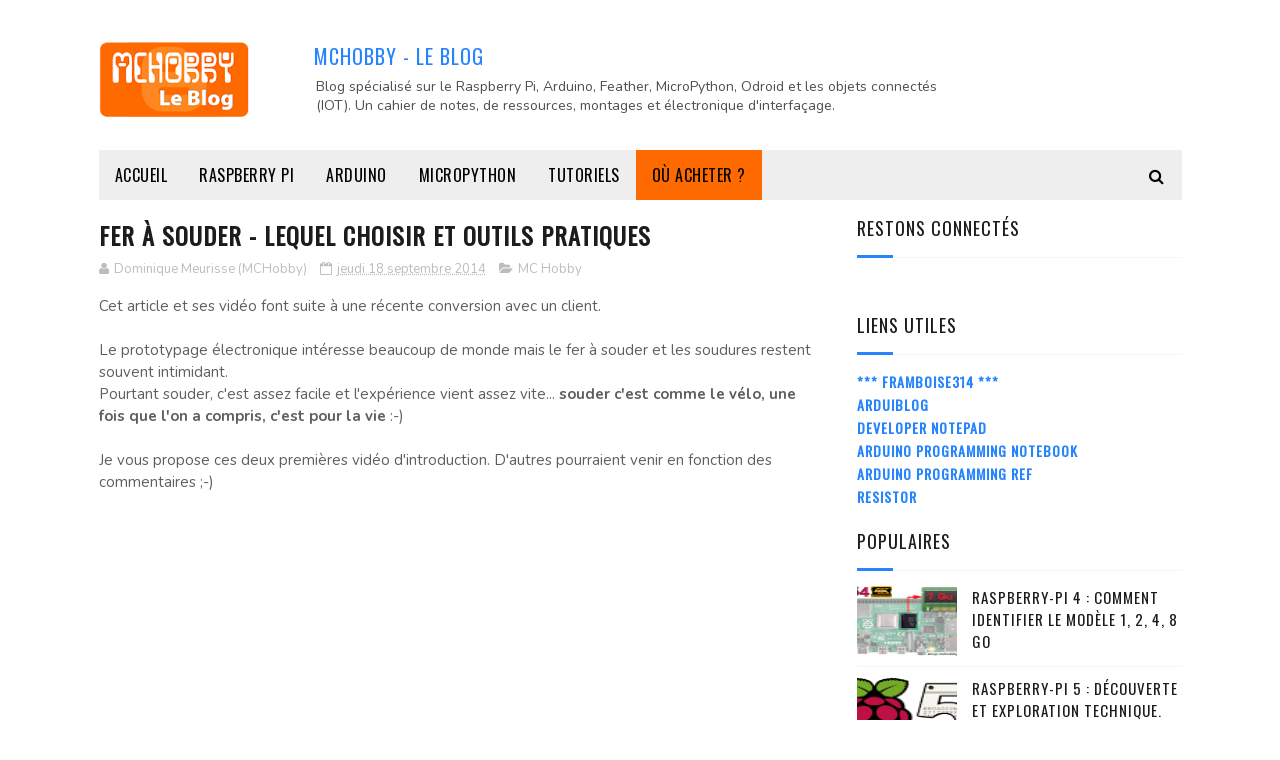

--- FILE ---
content_type: text/plain
request_url: https://www.google-analytics.com/j/collect?v=1&_v=j102&a=1433315323&t=pageview&_s=1&dl=https%3A%2F%2Farduino103.blogspot.com%2F2014%2F09%2Ffaire-souder-lequel-choisir-et-outils.html&ul=en-us%40posix&dt=Fer%20%C3%A0%20souder%20-%20lequel%20choisir%20et%20outils%20pratiques%20-%20MCHobby%20-%20Le%20Blog&sr=1280x720&vp=1280x720&_u=IEBAAEABAAAAACAAI~&jid=467311940&gjid=1075630877&cid=1279050421.1769527727&tid=UA-90416028-1&_gid=1694370131.1769527727&_r=1&_slc=1&z=2121574741
body_size: -453
content:
2,cG-05ZPY40YV6